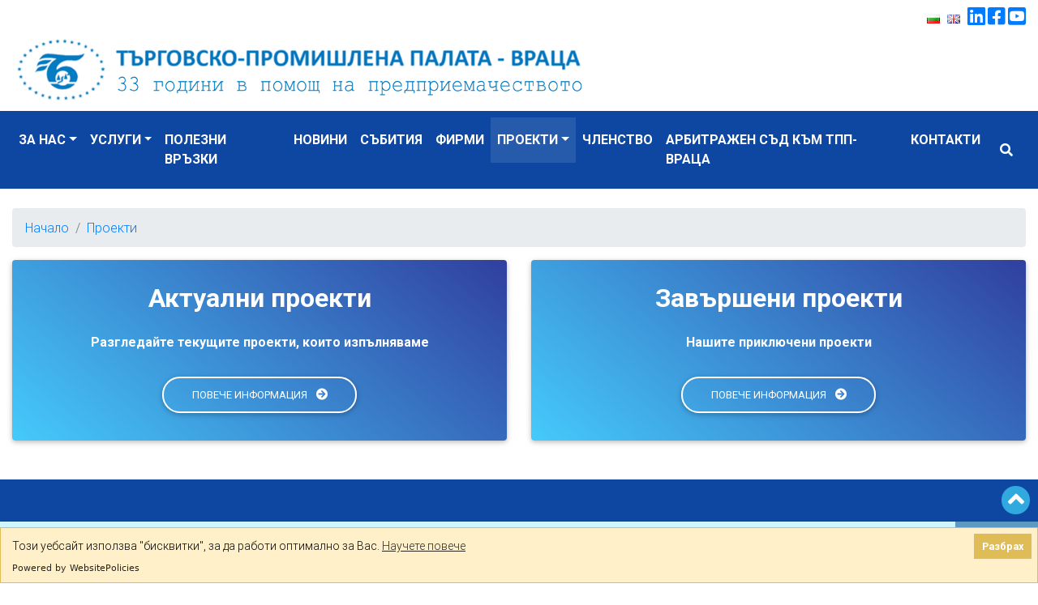

--- FILE ---
content_type: text/html; charset=UTF-8
request_url: https://www.cci-vratsa.org/bg/proekti
body_size: 5626
content:
<!DOCTYPE html>
<html lang="bg" grecaptcha="6LcLRLQUAAAAAHbzxDblvCPzAiYKcU8abFrtGPUK">
    <head>
        <meta charset="utf-8">
        <meta http-equiv="X-UA-Compatible" content="IE=edge">
        <meta name="viewport" content="width=device-width, initial-scale=1, shrink-to-fit=no">
        <title>Проекти : ТПП Враца</title>
        <meta name="Keywords" content="" />
        <meta name="Description" content="" />
        <meta name="distribution" content="global">
        <meta name="robots" content="index,follow,all,noarchive">
        <meta name="resource-type" content="document">
        <meta name="webmaster" content="https://www.dreammedia.bg  DREAMmedia Creative Studio Bulgaria +359 898 475375">
        <meta property="og:title" content="Проекти : ТПП Враца" />
        <meta property="og:type" content="website" />
        <meta property="og:url" content="https://cci-vratsa.org/proekti" />
        <meta property="og:image" content="" />
        <meta property="og:locale" content="bg_BG" />
        <meta property="og:site_name" content="ТПП Враца" />
        <link rel="canonical" href="https://cci-vratsa.org/bg/proekti" />
		<link rel="apple-touch-icon" sizes="57x57" href="/apple-icon-57x57.png">
		<link rel="apple-touch-icon" sizes="60x60" href="/apple-icon-60x60.png">
		<link rel="apple-touch-icon" sizes="72x72" href="/apple-icon-72x72.png">
		<link rel="apple-touch-icon" sizes="76x76" href="/apple-icon-76x76.png">
		<link rel="apple-touch-icon" sizes="114x114" href="/apple-icon-114x114.png">
		<link rel="apple-touch-icon" sizes="120x120" href="/apple-icon-120x120.png">
		<link rel="apple-touch-icon" sizes="144x144" href="/apple-icon-144x144.png">
		<link rel="apple-touch-icon" sizes="152x152" href="/apple-icon-152x152.png">
		<link rel="apple-touch-icon" sizes="180x180" href="/apple-icon-180x180.png">
		<link rel="icon" type="image/png" sizes="192x192"  href="/android-icon-192x192.png">
		<link rel="icon" type="image/png" sizes="32x32" href="/favicon-32x32.png">
		<link rel="icon" type="image/png" sizes="96x96" href="/favicon-96x96.png">
		<link rel="icon" type="image/png" sizes="16x16" href="/favicon-16x16.png">
		<link rel="manifest" href="/manifest.json">
		<meta name="msapplication-TileColor" content="#ffffff">
		<meta name="msapplication-TileImage" content="/ms-icon-144x144.png">
		<meta name="theme-color" content="#ffffff">

        <link href="/static/mdb/css/bootstrap.min.css" rel="stylesheet" type="text/css">
<link href="/static/mdb/css/mdb.min.css" rel="stylesheet" type="text/css">
<link rel="stylesheet" href="/static/fontawesome-free-5.15.4-web/css/all.css">
<link href="/static/mdb/css/addons/flag.min.css" rel="stylesheet">
<link href="/css/style.css" rel="stylesheet" type="text/css">

<!-- Google tag (gtag.js) --> <script async src="https://www.googletagmanager.com/gtag/js?id=G-B9GP1P6R3J"></script> <script> window.dataLayer = window.dataLayer || []; function gtag(){dataLayer.push(arguments);} gtag('js', new Date()); gtag('config', 'G-B9GP1P6R3J'); </script>
    </head>
    <body>
<header>
    <div class="header">
	<div class="container">
		<div class="flags float-right pt-2"><a href="/"><i class="bulgaria flag"></i></a>  <a href="/en/home"><i class="united kingdom flag"></i></a> <a href="https://www.linkedin.com/company/ccivratsa" target="_blank"><i class="fab fa-linkedin fa-2x"></i> <a href="https://www.facebook.com/%D0%A2%D1%8A%D1%80%D0%B3%D0%BE%D0%B2%D1%81%D0%BA%D0%BE-%D0%9F%D1%80%D0%BE%D0%BC%D0%B8%D1%88%D0%BB%D0%B5%D0%BD%D0%B0-%D0%9F%D0%B0%D0%BB%D0%B0%D1%82%D0%B0-%D0%92%D1%80%D0%B0%D1%86%D0%B0-440190066771236/" target="_blank"><i class="fab fa-facebook-square fa-2x"></i></a> <a href="https://www.youtube.com/@ccivratsa2528" target="_blank"><i class="fab fa-youtube-square fa-2x"></i></div>
		<div class="clearfix"></div>
		<div class="row d-lg-flex align-items-center pb-2 pt-2">
			<div class="px-1"><a href="/"><img src="/img/logo.png" alt="ТПП Враца" class="img-fluid logo"></a></div>
			<div class="ml-auto">
				<!-- <a href="http://europedirect.cci-vratsa.org/" target="_blank"><img src="/img/ed.png" alt="Europe Direct Vratsa" class="logo img-fluid" style="max-width: 200px;"></a> -->
				<!-- <a href="http://een.cci-vratsa.org/" target="_blank"><img src="/img/b2.png" alt="Enterprise Europe Network" class="logo"></a> -->
			</div>
		</div>
	</div>
</div>

<div class="primary-color-dark">
    <div class="container">

        <!--Navbar-->
        <nav class="navbar navbar-expand-lg navbar-dark menut2 border-0 pl-0 z-depth-0">
            <!-- Navbar brand -->
            <!--  <a class="navbar-brand" href="#">Navbar</a>-->
            <!-- Collapse button -->
            <button class="navbar-toggler" type="button" data-toggle="collapse" data-target="#navbarMain"
                    aria-controls="navbarMain" aria-expanded="false" aria-label="Toggle navigation">
                <span class="navbar-toggler-icon"></span>
            </button>
            <!-- Collapsible content -->
            <div class="collapse navbar-collapse" id="navbarMain">
                <!-- Links -->

                
<ul class="navbar-nav mr-auto text-uppercase">
<li class="nav-item dropdown multi-level-dropdown" data-cnt="0" data-subs="1"><a href='/bg/za-nas' class="nav-link dropdown-toggle py-3 w-100" data-toggle="dropdown">За нас</a>
<ul class="dropdown-menu mt-2 rounded-0 primary-color border-0 z-depth-1">
<li class="nav-item" data-cnt="1" data-subs="0"><a href='/bg/istoriya' class="text-white w-100">История</a></li>
<li class="nav-item" data-cnt="1" data-subs="0"><a href='/bg/znachimi-postezhiniya' class="text-white w-100">ЗНАЧИМИ ПОСТЕЖИНИЯ</a></li>
<li class="nav-item" data-cnt="1" data-subs="0"><a href='/bg/organi-za-upravlenie' class="text-white w-100">ОРГАНИ ЗА УПРАВЛЕНИЕ</a></li>
<li class="nav-item" data-cnt="1" data-subs="0"><a href='/bg/partnori' class="text-white w-100">Партньори</a></li>
</ul>
</li>
<li class="nav-item dropdown multi-level-dropdown" data-cnt="0" data-subs="1"><a href='/bg/uslugi' class="nav-link dropdown-toggle py-3 w-100" data-toggle="dropdown">Услуги</a>
<ul class="dropdown-menu mt-2 rounded-0 primary-color border-0 z-depth-1">
<li class="nav-item" data-cnt="1" data-subs="0"><a href='/bg/edinen-targovski-registar' class="text-white w-100">Единен търговски регистър</a></li>
<li class="nav-item" data-cnt="1" data-subs="0"><a href='/bg/byuro-infobiznes' class="text-white w-100">Бюро инфобизнес</a></li>
<li class="nav-item" data-cnt="1" data-subs="0"><a href='/bg/biznes-tsentar' class="text-white w-100">Бизнес център</a></li>
<li class="nav-item" data-cnt="1" data-subs="0"><a href='/bg/byuro-konsultatsii' class="text-white w-100">Бюро консултации</a></li>
<li class="nav-item" data-cnt="1" data-subs="0"><a href='/bg/globalni-standarti-gs1' class="text-white w-100">Глобални стандарти GS1</a></li>
<li class="nav-item" data-cnt="1" data-subs="0"><a href='/bg/byuro-prevodi-i-legalizatsiya' class="text-white w-100">Бюро преводи и легализация</a></li>
<li class="nav-item" data-cnt="1" data-subs="0"><a href='/bg/biblioteka' class="text-white w-100">Библиотека</a></li>
<li class="nav-item" data-cnt="1" data-subs="0"><a href='/bg/arbitrazhen-sad' class="text-white w-100">Арбитражен съд</a></li>
<li class="nav-item" data-cnt="1" data-subs="0"><a href='/bg/tsentar-profesionalno-obuchenie' class="text-white w-100">Център професионално обучение</a></li>
<li class="nav-item" data-cnt="1" data-subs="0"><a href='/bg/obucheniya-s-vaucheri' class="text-white w-100">Обучения с ваучери</a></li>
</ul>
</li>
<li class="nav-item" data-cnt="0" data-subs="0"><a href='/bg/polezni-vrazki' class="nav-link py-3 ">Полезни връзки</a></li>
<li class="nav-item" data-cnt="0" data-subs="0"><a href='/bg/novini' class="nav-link py-3 ">Новини</a></li>
<li class="nav-item" data-cnt="0" data-subs="0"><a href='/bg/sabitiya' class="nav-link py-3 ">Събития</a></li>
<li class="nav-item" data-cnt="0" data-subs="0"><a target='_blank' href='https://www.business.bg/c-49/vraca.html' class="nav-link py-3 ">Фирми</a></li>
<li class="nav-item dropdown multi-level-dropdown" data-cnt="0" data-subs="1"><a href='/bg/proekti' class="nav-link dropdown-toggle py-3 w-100" data-toggle="dropdown">Проекти</a>
<ul class="dropdown-menu mt-2 rounded-0 primary-color border-0 z-depth-1">
<li class="nav-item" data-cnt="1" data-subs="0"><a href='/bg/aktualni-proekti' class="text-white w-100">Актуални проекти</a></li>
<li class="nav-item" data-cnt="1" data-subs="0"><a href='/bg/zavarsheni-proekti' class="text-white w-100">Завършени проекти</a></li>
</ul>
</li>
<li class="nav-item" data-cnt="0" data-subs="0"><a href='/bg/chlenstvo' class="nav-link py-3 ">Членство</a></li>
<li class="nav-item" data-cnt="0" data-subs="0"><a href='/bg/arbitrazhen-sad-kam-tpp-vratsa' class="nav-link py-3 ">Арбитражен съд към ТПП-Враца</a></li>
<li class="nav-item" data-cnt="0" data-subs="0"><a href='/bg/kontakti' class="nav-link py-3 ">Контакти</a></li>
</ul>
                <!-- Links -->

                        <a class=" ml-auto" href="" data-toggle="modal" data-target="#modalSearch"><i class="fas fa-search text-white ml-3" aria-hidden="true"></i></a>

            </div>
            <!-- Collapsible content -->
        </nav>
        <!--/.Navbar-->
    </div>

</div>


<!--Modal: modalCookie-->
<div class="modal fade top" id="modalSearch" tabindex="-1" role="dialog" aria-labelledby="myModalLabel"
     aria-hidden="true" data-backdrop="true">
    <div class="modal-dialog modal-frame modal-top modal-notify modal-info" role="document">
        <!--Content-->
        <div class="modal-content">
            <!--Body-->
            <div class="modal-body">
                <div class="row d-flex justify-content-center align-items-center">

                    <!-- Search form -->
                    <form class="form-inline text-center w-100 md-form mb-4 mx-4" action="/search">
                        <input class="form-control mr-sm-2" type="text" name="filter[search]" placeholder="Търсене в сайта" aria-label="Search" style="flex-grow: 1;">
                        <button class="btn aqua-gradient btn-rounded btn-sm my-0" type="submit">Търси</button>
                    </form>

                </div>
            </div>
        </div>
        <!--/.Content-->
    </div>
</div>
<!--Modal: modalCookie--></div></header>

<div class="skin">
<div class="container mt-4">
    <div class="row">
        <div class="col-12">
            <nav aria-label="breadcrumb">
  <ol class="breadcrumb">
                    <li class="breadcrumb-item"><a href="nachalo">Начало</a></li>
                        <li class="breadcrumb-item"><a href="/bg/proekti">Проекти</a></li>
            </ol>
</nav>                                                            <div class="mt-3 mb-5">
            <div class="row">
        <div class="col-12 col-sm-12 col-md-6 col-xl-6 col-lg-6">

<div class="card blue-gradient py-2" id="intro">

    <!-- Content -->
    <div class="card-body text-white text-center">

      <h2 class="mb-4 font-weight-bold">
        Актуални проекти      </h2>
      <p class="mb-4">
        <strong> Разгледайте текущите проекти, които изпълняваме</strong>
      </p>
      <a href="/bg/aktualni-proekti" class="btn btn-outline-white btn-rounded waves-effect waves-light">повече информация        <i class="fas fa-arrow-circle-right ml-2"></i>
      </a>

    </div>
    <!-- Content -->

  </div>
        
</div>    <div class="col-12 col-sm-12 col-md-6 col-xl-6 col-lg-6">

<div class="card blue-gradient py-2" id="intro">

    <!-- Content -->
    <div class="card-body text-white text-center">

      <h2 class="mb-4 font-weight-bold">
        Завършени проекти      </h2>
      <p class="mb-4">
        <strong> Нашите приключени проекти</strong>
      </p>
      <a href="/bg/zavarsheni-proekti" class="btn btn-outline-white btn-rounded waves-effect waves-light">повече информация        <i class="fas fa-arrow-circle-right ml-2"></i>
      </a>

    </div>
    <!-- Content -->

  </div>
        
</div></div>

 </div>
            
        </div>

    </div>    
</div>
</div>
        <!-- Footer -->
<footer class="page-footer font-small primary-color-dark">
  <!-- Footer Links -->
  <div class="container">
    <!-- Grid row-->
    <div class="row text-center d-flex justify-content-center pt-5 mb-3">
      
                <!-- Links -->

                
<ul class="nav fm">
<li class="nav-item " data-cnt="0" data-subs="0"><a href='/bg/nachalo' class="nav-link pt-0 pb-0">Начало</a></li>
<li class="nav-item " data-cnt="0" data-subs="0"><a href='/bg/za-nas' class="nav-link pt-0 pb-0">За нас</a></li>
<li class="nav-item " data-cnt="0" data-subs="0"><a href='/bg/uslugi' class="nav-link pt-0 pb-0">Услуги</a></li>
<li class="nav-item " data-cnt="0" data-subs="0"><a href='/bg/novini' class="nav-link pt-0 pb-0">Новини</a></li>
<li class="nav-item " data-cnt="0" data-subs="0"><a href='/bg/sabitiya' class="nav-link pt-0 pb-0">Събития</a></li>
<li class="nav-item " data-cnt="0" data-subs="0"><a href='/bg/proekti' class="nav-link pt-0 pb-0">Проекти</a></li>
<li class="nav-item " data-cnt="0" data-subs="0"><a href='/bg/chlenstvo' class="nav-link pt-0 pb-0">Членство</a></li>
<li class="nav-item " data-cnt="0" data-subs="0"><a href='/bg/kontakti' class="nav-link pt-0 pb-0">Контакти</a></li>
</ul>
                <!-- Links -->
    </div>
    <!-- Grid row-->
    <hr class="rgba-white-light" style="margin: 0 15%;">
    <!-- Grid row-->
    <div class="row d-flex text-center justify-content-center mb-md-0 mb-4">
      <!--Grid column-->
      <div class="col-12">

        <!--Buttons-->
        <div class="row text-center mt-5">
          <div class="col-6 col-sm-6 col-md-2 col-lg-2 col-xl-2">
            <a href="https://www.google.com/maps/place/%D0%A2%D0%AA%D0%A0%D0%93%D0%9E%D0%92%D0%A1%D0%9A%D0%9E-%D0%9F%D0%A0%D0%9E%D0%9C%D0%98%D0%A8%D0%9B%D0%95%D0%9D%D0%90+%D0%9F%D0%90%D0%9B%D0%90%D0%A2%D0%90/@43.2026183,23.5489193,19.81z/data=!4m13!1m7!3m6!1s0x40ab18df02e6f28d:0xe79ace4baead487a!2z0LHRg9C7LiDigJ7QpdGA0LjRgdGC0L4g0JHQvtGC0LXQsuKAnCAyNCwgMzAwMCDQktGA0LDRhtCwINCm0LXQvdGC0YrRgCwg0JLRgNCw0YbQsA!3b1!8m2!3d43.2025614!4d23.5491011!3m4!1s0x40ab18df191f7b3f:0xfe3cbf2c30b5c6e!8m2!3d43.2025452!4d23.5490669" target="_blank" class="btn-floating warning-color"><i class="fas fa-map-marker-alt"></i></a>
            <p>бул. Христо Ботев 24, П.К. 267, Враца 3000</p>
          </div>

          <div class="col-6 col-sm-6 col-md-2 col-lg-2 col-xl-2">
            <a href="tel:+359 92 660273" class="btn-floating warning-color"><i class="fas fa-phone"></i></a>
            <p>+359 92 660273<br>
            +359 92 660271<br>
            +359 887000415</p>
          </div>

          <div class="col-6 col-sm-6 col-md-2 col-lg-2 col-xl-2">
            <a href="mailto:cci-vr@cci-vratsa.org" class="btn-floating warning-color"><i class="fas fa-envelope"></i></a>
            <p>cci-vr@cci-vratsa.org</p>
          </div>
                      <div class="col-6 col-sm-6 col-md-2 col-lg-2 col-xl-2">
                          <a href="https://www.linkedin.com/company/chamber-of-commerce-and-industry-vratsa/" target="_blank" class="btn-floating warning-color"><i class="fab fa-linkedin-in"></i></a>

          </div>
            <div class="col-6 col-sm-6 col-md-2 col-lg-2 col-xl-2">
                          <a href="https://www.facebook.com/%D0%A2%D1%8A%D1%80%D0%B3%D0%BE%D0%B2%D1%81%D0%BA%D0%BE-%D0%9F%D1%80%D0%BE%D0%BC%D0%B8%D1%88%D0%BB%D0%B5%D0%BD%D0%B0-%D0%9F%D0%B0%D0%BB%D0%B0%D1%82%D0%B0-%D0%92%D1%80%D0%B0%D1%86%D0%B0-440190066771236/" target="_blank" class="btn-floating warning-color"><i class="fab fa-facebook-f"></i></a>

          </div>
            <div class="col-6 col-sm-6 col-md-2 col-lg-2 col-xl-2">
                          <a href="https://www.youtube.com/@ccivratsa2528" target="_blank" class="btn-floating warning-color"><i class="fab fa-youtube"></i></a>

          </div>
        </div>
      </div>

      <!--Grid column-->
    </div>
  </div>
  
  <!-- Footer Links -->
  <!-- Copyright -->
  <div class="footer-copyright py-3">
    <div class="container">
      <div class="text-left  d-inline">© 2019 ТПП Враца | <a href="/pic/pages/2019-10/238/embed/files/poltitika-za-lichni-danni-cci-vratsa.pdf" target="_blank">Политика за личните данни</a></div>
      <div class="float-right d-inline">Created by
        <a href="https://dreammedia.org"> DREAMmedia Creative Studio</a>
      </div>
    </div>
    <!-- Copyright --></div>

  </footer>
  <!-- Footer -->

 <!-- Histats.com  START  (aync)-->
<script type="text/javascript">var _Hasync= _Hasync|| [];
_Hasync.push(['Histats.start', '1,4549831,4,0,0,0,00010000']);
_Hasync.push(['Histats.fasi', '1']);
_Hasync.push(['Histats.track_hits', '']);
(function() {
var hs = document.createElement('script'); hs.type = 'text/javascript'; hs.async = true;
hs.src = ('//s10.histats.com/js15_as.js');
(document.getElementsByTagName('head')[0] || document.getElementsByTagName('body')[0]).appendChild(hs);
})();</script>
<noscript><a href="/" target="_blank"><img  src="//sstatic1.histats.com/0.gif?4549831&101" alt="" border="0"></a></noscript>
<!-- Histats.com  END  -->

  <link rel="stylesheet" type="text/css" href="//wpcc.io/lib/1.0.2/cookieconsent.min.css"/><script src="//wpcc.io/lib/1.0.2/cookieconsent.min.js"></script><script>window.addEventListener("load", function(){window.wpcc.init({"border":"thin","colors":{"popup":{"background":"#fff0ca","text":"#000000","border":"#e0bc57"},"button":{"background":"#e0bc57","text":"#ffffff"}},"position":"bottom","padding":"small","margin":"none","fontsize":"small","content":{"href":"https://www.cci-vratsa.org/bg/cookies","message":"Този уебсайт използва \"бисквитки\", за да работи оптимално за Вас. ","link":"Научете повече","button":"Разбрах"}})});</script>
<div class="skin_ad d-none"></div>
<script src="/static/mdb/js/jquery-3.6.0.min.js"></script>
<script src="/static/mdb/js/popper.min.js"></script>
<script src="/static/mdb/js/bootstrap.min.js"></script>
<script src="/static/mdb/js/mdb.min.js"></script>

<script src="/static/js/front/zynnFront.js"></script>
<script src="/js/front.js"></script>

<script type="text/javascript" src="//s7.addthis.com/js/300/addthis_widget.js#pubid=ra-5d5bde564a98a2c7"></script>
<div id="fb-root"></div>
<script async defer crossorigin="anonymous" src="https://connect.facebook.net/bg_BG/sdk.js#xfbml=1&version=v4.0&appId=239613482823519&autoLogAppEvents=1"></script>
<script src="https://cdn.websitepolicies.io/lib/cookieconsent/1.0.3/cookieconsent.min.js" defer></script><script>window.addEventListener("load",function(){window.wpcc.init({"colors":{"popup":{"background":"#cff5ff","text":"#000000","border":"#5e99c2"},"button":{"background":"#5e99c2","text":"#ffffff"}},"position":"bottom","padding":"none","margin":"none","content":{"href":"https://www.cci-vratsa.org/en/cookies"}})});</script>
</body>
</html>

--- FILE ---
content_type: text/css
request_url: https://www.cci-vratsa.org/css/style.css
body_size: 2861
content:
@import url("https://fonts.googleapis.com/css?family=Roboto:400,700,900&display=swap&subset=cyrillic");
@import url("https://fonts.googleapis.com/css?family=Oswald:300,400,500,700&display=swap&subset=cyrillic");
@media (max-width: 575.98px) {
  .blueabout p {
    font-size: 15px;
  }

  .iocards {
    margin-bottom: 20px;
  }

  h1 {
    font-size: 20px !important;
  }
}
@media (min-width: 576px) and (max-width: 767.98px) {
  .blueabout p {
    font-size: 15px;
  }

  .iocards {
    margin-bottom: 20px;
  }
}
@media (min-width: 992px) and (max-width: 1199.98px) {
  .menut2 ul li a:link, .menut2 ul li a:visited {
    font-size: 14px;
    padding-left: 6px !important;
    padding-right: 7px !important;
  }
}
@font-face {
  font-family: "Lato-Regular";
  src: url("../../f/Lato-Regular.ttf") format("truetype");
}
@font-face {
  font-family: "Lato-Medium";
  src: url("../../f/Lato-Medium.ttf") format("truetype");
}
body {
  font-family: "Roboto", sans-serif;
  font-size: 16px;
}

/* RGB */
.figure3, .figure2, .figure1, .cover, .cover_contain {
  background: transparent center center no-repeat;
  display: block;
}

.banner img {
  max-width: 100%;
}

.cover_contain {
  background-size: contain;
}

.cover {
  background-size: cover;
}

.cover-3-4 {
  height: 0;
  padding-bottom: 75%;
}

.cover-16-9 {
  height: 0;
  padding-bottom: 177.7777777778%;
}

.figure1 {
  height: 468px !important;
  position: relative;
}

.figure2 {
  height: 235px !important;
  position: relative;
  margin-bottom: 30px;
  width: 100%;
}

.figure3 {
  height: 190px !important;
  position: relative;
  width: 100%;
  margin-top: 20px;
}

.newspic {
  margin-bottom: 20px;
}

.card-img-top {
  width: 100%;
  height: 13vw;
  object-fit: cover;
}

.flags {
  color: rgb(14, 72, 148);
  font-size: 12.4031007752px;
}

.menut1 ul li {
  border-left: 1px solid rgb(255, 255, 255);
}
.menut1 ul li a:link, .menut1 ul li a:visited {
  color: rgb(255, 255, 255);
  text-transform: uppercase;
  font-size: 11px;
  font-weight: bold;
}
.menut1 ul li a:hover {
  color: rgb(255, 255, 255);
}

.menut2 ul li a:link, .menut2 ul li a:visited {
  font-weight: 700;
  font-size: 16px;
  padding-left: 10px;
  padding-right: 10px;
}
.menut2 ul li a:hover, .menut2 ul li a:focus {
  color: rgb(255, 204, 0) !important;
}

.si a:link, .si a:visited, .si a:hover {
  color: rgb(255, 255, 255) !important;
}

/*.navbar{color: $color3;
    @include media-breakpoint-down(sm) {margin: 0px;padding:0;}
    .container{
        @include media-breakpoint-down(sm) {padding:0;}
    }
}

ul.lightgr{
    li{
        a{color:#777777; font-size:$font-xsmall; text-transform: uppercase;
          &:hover{color:#585857;}
        }
    }
}

ul.blm{
    li{
        a{color:$color3; font-size:$base-font-size; text-transform:uppercase;font-weight:$font-weight-bold;
          &:hover{color:#585857;}
        }
    }
}
.darkg{background:$color2;margin-bottom:0px;border:none;padding:0;
       li{
           a{color:$color1 !important; font-size:$font-large; text-transform: uppercase;padding:.8rem 0rem .8rem 0rem; border-radius:0 !important;
               @include media-breakpoint-down(md) {font-size: $font-normal;}
               @include media-breakpoint-down(sm) {padding-right: .4rem !important;padding-left: .4rem !important;}
               @include media-breakpoint-only(xs) {border-bottom: 1px solid #a7a5a52e;text-align: left;padding-left: 20px !important;padding-right: 20px !important;}
           }
            &:hover{color:#585857; background:#343a40 !important;
                @include media-breakpoint-down(sm) {background: brown;}
            }
           ul.dropdown-menu li a{font-size: $font-normal;padding:.5rem 1.3rem;background:#343a40;
            &:hover{background: #67717b;}
           }
       }
       .dropdown-menu{background:#504f4f !important;border-radius: 0;padding: 0;border: 0;min-width: 230px;margin-top:0;}
}

.shopping-cart, .loginlnk{color: $color2;}

@media (max-width: 575.98px) {

    .navbar-brand{margin-right: 0 10px;}
    #cart #dropdownMenu1{padding: 0;}

}*/
h5.newsh {
  color: rgb(255, 204, 0);
  font-size: 24px;
}

.bluebkgr {
  background: rgb(14, 72, 148) !important;
}

.hmenewsc p {
  font-size: 14px;
}

.iocards .card-image {
  background-image: url(/img/news_bkgr.jpg);
}
.iocards h5.newsh::before {
  font-family: "Font Awesome 5 Free";
  font-weight: 900;
  content: "\f1ea";
  padding-right: 5px;
}

.iocards1 .card-image {
  background-image: url(/img/event_bkgr.jpg);
}
.iocards1 h5.newsh::before {
  font-family: "Font Awesome 5 Free";
  font-weight: 900;
  content: "\f073";
  padding-right: 5px;
}

.iocards2 {
  background: #0d47a1 !important;
}

.iocards2 h5.newsh::before {
  font-family: "Font Awesome 5 Free";
  font-weight: 900;
  content: "\f073";
  padding-right: 5px;
}

a.buh:hover {
  background: rgb(255, 204, 0) !important;
}

.blue_color {
  color: rgb(14, 72, 148);
}

a.feat1 {
  display: block;
}
a.feat1 h5 {
  color: #000 !important;
}
a.feat1 p {
  color: grey;
}
a.feat1 i:hover {
  color: #FF8800 !important;
}

.blueabout {
  background: rgb(14, 72, 148);
  color: rgb(255, 255, 255);
}

.hmecontact {
  background: #D99F7E;
  color: rgb(255, 255, 255);
}

.listne {
  font-size: 14px !important;
}

.lasttabs {
  min-height: 450px;
}

h5.enh {
  min-height: 94px;
}

@media (min-width: 62em) {
  .classic-tabs .nav.lne li:first-child {
    margin-left: 26px;
  }
}
footer {
  background: #191a1d;
  color: #9a9a9a;
}
footer a {
  color: rgb(14, 72, 148);
  padding: 5px 0;
  display: inline-block;
}
footer a:hover {
  color: rgb(119, 140, 4) !important;
  text-decoration: none;
}

.pr, .dm {
  color: #666;
  font-size: 12.4031007752px;
}
.pr a, .dm a {
  color: #666;
}

.fm li {
  padding: 6px 0px;
}
.fm li a:link, .fm li a:visited {
  color: rgb(255, 204, 0);
  text-transform: uppercase;
  font-weight: 700;
}
.fm li a:hover {
  color: rgb(255, 255, 255) !important;
}

.rnf {
  color: rgb(255, 255, 255);
  font-weight: 300;
  font-family: "Lato", sans-serif;
}

#cart .dropdown-menu {
  margin-top: 0px;
  background: rgb(255, 255, 255);
  color: rgb(255, 204, 0);
  z-index: 1001;
  padding: 5px;
  min-width: 240px;
}

li.sfield {
  list-style: none !important;
}
li.sfield label {
  padding-left: 8px;
}

div#filter-collapse ul {
  padding-left: 0px;
}

h3.h3filters {
  font-size: 16px;
  font-weight: 700;
}

.bootstrap-touchspin-down, .bootstrap-touchspin-up {
  z-index: 0 !important;
}

.carousel-multy {
  margin-bottom: 0;
  padding: 0 40px 30px 40px;
}
.carousel-multy .carousel-control {
  left: -12px;
  height: 40px;
  width: 40px;
  background: none repeat scroll 0 0 #222222;
  border: 4px solid #FFFFFF;
  border-radius: 23px 23px 23px 23px;
  margin-top: 50px;
}
.carousel-multy .carousel-control.right {
  left: auto;
  right: -12px;
}
.carousel-multy .carousel-indicators {
  right: 50%;
  top: auto;
  bottom: -10px;
  margin-right: -19px;
}
.carousel-multy .carousel-indicators .li {
  background: #cecece;
}
.carousel-multy .carousel-indicators .active {
  background: #428bca;
}
.carousel-multy .carousel-inner .item {
  height: auto;
}
.carousel-multy .carousel-inner .item img {
  border: none !important;
}

body {
  background: #fff;
}

/*.dropdown:hover>.dropdown-menu {display: block;}
.dropdown>.dropdown-toggle:active {pointer-events: none;}*/
h1 {
  font-size: 27.2px;
}

@media (max-width: 991.98px) {
  h4 {
    font-size: 1.1rem;
    line-height: 1.6;
  }
}

.fit_cover {
  position: relative;
  overflow: hidden;
}
.fit_cover img {
  object-fit: cover;
  width: 100%;
  position: absolute !important;
  top: -100%;
  left: 0;
  right: 0;
  bottom: -100%;
  margin: auto;
  height: 100%;
}

.nav-tabs {
  margin-bottom: 1rem;
}

.newsl a:link, .newsl a:visited, .newsl a:hover {
  color: #000 !important;
}

.headline_gradientt {
  background: rgba(0, 0, 0, 0.2);
  bottom: 0px;
  font-family: "Lato", sans-serif;
}

.tnews {
  height: 515px;
}
.tnews span {
  font-size: 12.4031007752px !important;
}

.tnews2 {
  height: 222px;
}
.tnews2 span {
  font-size: 14px !important;
}

.tnews4 {
  height: 130px;
}

h5.tnewss4 {
  font-size: 1.05rem !important;
}

.morenews {
  height: 250px;
}
.morenews h4 {
  font-size: 18px;
  font-weight: 400 !important;
}

.terfam {
  font-family: "Oswald", sans-serif !important;
  border: 1px solid #bcc0c4;
}

.terfamnb {
  font-family: "Oswald", sans-serif !important;
}
.terfamnb h6 {
  font-size: 14px;
}

.cattab {
  border-top: 7px solid #000 !important;
  color: #000;
  font-size: 11px;
}
.cattab a:link, .cattab a:visited {
  color: #000;
}

.postda {
  font-size: 14.0350877193px;
}

.newsnopic3 {
  font-family: "Lato", sans-serif;
  font-weight: 700;
}
.newsnopic3 a:link, .newsnopic3 a:visited, .newsnopic3 a:hover {
  color: #000;
}

.cyellow {
  background: #1C2331 !important;
}
.cyellow .fab, .cyellow .fas {
  color: rgb(14, 72, 148) !important;
}

@media (max-width: 575.98px) {
  .card-img-top {
    height: 33vw;
  }
}

.back-to-top {
  position: fixed;
  bottom: 2em;
  right: 0px;
  text-decoration: none;
  color: #000000;
  background-color: rgba(0, 176, 237, 0.8);
  font-size: 12px;
  padding: 1em;
  display: none;
  z-index: 1;
}
.back-to-top a {
  color: #FFF;
}
.back-to-top a:hover {
  text-decoration: none;
}
.back-to-top a:hover {
  background-color: rgba(135, 135, 135, 0.5);
}
.back-to-top .grecaptcha-badge {
  visibility: collapse !important;
}

.skin_ad {
  background: transparent center top no-repeat;
  position: fixed;
  width: 100%;
  cursor: pointer;
  z-index: -1;
  top: 160px;
}

/*# sourceMappingURL=style.css.map */
